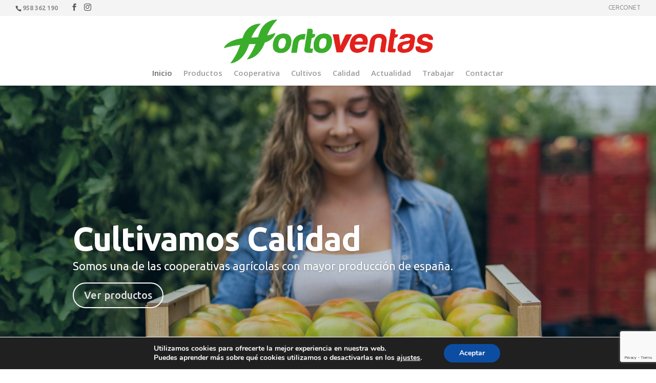

--- FILE ---
content_type: text/html; charset=utf-8
request_url: https://www.google.com/recaptcha/api2/anchor?ar=1&k=6LdjqqMZAAAAAJkIzuh013aawNFBVT00loQajipm&co=aHR0cHM6Ly93d3cuaG9ydG92ZW50YXMuY29tOjQ0Mw..&hl=en&v=PoyoqOPhxBO7pBk68S4YbpHZ&size=invisible&anchor-ms=20000&execute-ms=30000&cb=6lb8bmaqcrp9
body_size: 48580
content:
<!DOCTYPE HTML><html dir="ltr" lang="en"><head><meta http-equiv="Content-Type" content="text/html; charset=UTF-8">
<meta http-equiv="X-UA-Compatible" content="IE=edge">
<title>reCAPTCHA</title>
<style type="text/css">
/* cyrillic-ext */
@font-face {
  font-family: 'Roboto';
  font-style: normal;
  font-weight: 400;
  font-stretch: 100%;
  src: url(//fonts.gstatic.com/s/roboto/v48/KFO7CnqEu92Fr1ME7kSn66aGLdTylUAMa3GUBHMdazTgWw.woff2) format('woff2');
  unicode-range: U+0460-052F, U+1C80-1C8A, U+20B4, U+2DE0-2DFF, U+A640-A69F, U+FE2E-FE2F;
}
/* cyrillic */
@font-face {
  font-family: 'Roboto';
  font-style: normal;
  font-weight: 400;
  font-stretch: 100%;
  src: url(//fonts.gstatic.com/s/roboto/v48/KFO7CnqEu92Fr1ME7kSn66aGLdTylUAMa3iUBHMdazTgWw.woff2) format('woff2');
  unicode-range: U+0301, U+0400-045F, U+0490-0491, U+04B0-04B1, U+2116;
}
/* greek-ext */
@font-face {
  font-family: 'Roboto';
  font-style: normal;
  font-weight: 400;
  font-stretch: 100%;
  src: url(//fonts.gstatic.com/s/roboto/v48/KFO7CnqEu92Fr1ME7kSn66aGLdTylUAMa3CUBHMdazTgWw.woff2) format('woff2');
  unicode-range: U+1F00-1FFF;
}
/* greek */
@font-face {
  font-family: 'Roboto';
  font-style: normal;
  font-weight: 400;
  font-stretch: 100%;
  src: url(//fonts.gstatic.com/s/roboto/v48/KFO7CnqEu92Fr1ME7kSn66aGLdTylUAMa3-UBHMdazTgWw.woff2) format('woff2');
  unicode-range: U+0370-0377, U+037A-037F, U+0384-038A, U+038C, U+038E-03A1, U+03A3-03FF;
}
/* math */
@font-face {
  font-family: 'Roboto';
  font-style: normal;
  font-weight: 400;
  font-stretch: 100%;
  src: url(//fonts.gstatic.com/s/roboto/v48/KFO7CnqEu92Fr1ME7kSn66aGLdTylUAMawCUBHMdazTgWw.woff2) format('woff2');
  unicode-range: U+0302-0303, U+0305, U+0307-0308, U+0310, U+0312, U+0315, U+031A, U+0326-0327, U+032C, U+032F-0330, U+0332-0333, U+0338, U+033A, U+0346, U+034D, U+0391-03A1, U+03A3-03A9, U+03B1-03C9, U+03D1, U+03D5-03D6, U+03F0-03F1, U+03F4-03F5, U+2016-2017, U+2034-2038, U+203C, U+2040, U+2043, U+2047, U+2050, U+2057, U+205F, U+2070-2071, U+2074-208E, U+2090-209C, U+20D0-20DC, U+20E1, U+20E5-20EF, U+2100-2112, U+2114-2115, U+2117-2121, U+2123-214F, U+2190, U+2192, U+2194-21AE, U+21B0-21E5, U+21F1-21F2, U+21F4-2211, U+2213-2214, U+2216-22FF, U+2308-230B, U+2310, U+2319, U+231C-2321, U+2336-237A, U+237C, U+2395, U+239B-23B7, U+23D0, U+23DC-23E1, U+2474-2475, U+25AF, U+25B3, U+25B7, U+25BD, U+25C1, U+25CA, U+25CC, U+25FB, U+266D-266F, U+27C0-27FF, U+2900-2AFF, U+2B0E-2B11, U+2B30-2B4C, U+2BFE, U+3030, U+FF5B, U+FF5D, U+1D400-1D7FF, U+1EE00-1EEFF;
}
/* symbols */
@font-face {
  font-family: 'Roboto';
  font-style: normal;
  font-weight: 400;
  font-stretch: 100%;
  src: url(//fonts.gstatic.com/s/roboto/v48/KFO7CnqEu92Fr1ME7kSn66aGLdTylUAMaxKUBHMdazTgWw.woff2) format('woff2');
  unicode-range: U+0001-000C, U+000E-001F, U+007F-009F, U+20DD-20E0, U+20E2-20E4, U+2150-218F, U+2190, U+2192, U+2194-2199, U+21AF, U+21E6-21F0, U+21F3, U+2218-2219, U+2299, U+22C4-22C6, U+2300-243F, U+2440-244A, U+2460-24FF, U+25A0-27BF, U+2800-28FF, U+2921-2922, U+2981, U+29BF, U+29EB, U+2B00-2BFF, U+4DC0-4DFF, U+FFF9-FFFB, U+10140-1018E, U+10190-1019C, U+101A0, U+101D0-101FD, U+102E0-102FB, U+10E60-10E7E, U+1D2C0-1D2D3, U+1D2E0-1D37F, U+1F000-1F0FF, U+1F100-1F1AD, U+1F1E6-1F1FF, U+1F30D-1F30F, U+1F315, U+1F31C, U+1F31E, U+1F320-1F32C, U+1F336, U+1F378, U+1F37D, U+1F382, U+1F393-1F39F, U+1F3A7-1F3A8, U+1F3AC-1F3AF, U+1F3C2, U+1F3C4-1F3C6, U+1F3CA-1F3CE, U+1F3D4-1F3E0, U+1F3ED, U+1F3F1-1F3F3, U+1F3F5-1F3F7, U+1F408, U+1F415, U+1F41F, U+1F426, U+1F43F, U+1F441-1F442, U+1F444, U+1F446-1F449, U+1F44C-1F44E, U+1F453, U+1F46A, U+1F47D, U+1F4A3, U+1F4B0, U+1F4B3, U+1F4B9, U+1F4BB, U+1F4BF, U+1F4C8-1F4CB, U+1F4D6, U+1F4DA, U+1F4DF, U+1F4E3-1F4E6, U+1F4EA-1F4ED, U+1F4F7, U+1F4F9-1F4FB, U+1F4FD-1F4FE, U+1F503, U+1F507-1F50B, U+1F50D, U+1F512-1F513, U+1F53E-1F54A, U+1F54F-1F5FA, U+1F610, U+1F650-1F67F, U+1F687, U+1F68D, U+1F691, U+1F694, U+1F698, U+1F6AD, U+1F6B2, U+1F6B9-1F6BA, U+1F6BC, U+1F6C6-1F6CF, U+1F6D3-1F6D7, U+1F6E0-1F6EA, U+1F6F0-1F6F3, U+1F6F7-1F6FC, U+1F700-1F7FF, U+1F800-1F80B, U+1F810-1F847, U+1F850-1F859, U+1F860-1F887, U+1F890-1F8AD, U+1F8B0-1F8BB, U+1F8C0-1F8C1, U+1F900-1F90B, U+1F93B, U+1F946, U+1F984, U+1F996, U+1F9E9, U+1FA00-1FA6F, U+1FA70-1FA7C, U+1FA80-1FA89, U+1FA8F-1FAC6, U+1FACE-1FADC, U+1FADF-1FAE9, U+1FAF0-1FAF8, U+1FB00-1FBFF;
}
/* vietnamese */
@font-face {
  font-family: 'Roboto';
  font-style: normal;
  font-weight: 400;
  font-stretch: 100%;
  src: url(//fonts.gstatic.com/s/roboto/v48/KFO7CnqEu92Fr1ME7kSn66aGLdTylUAMa3OUBHMdazTgWw.woff2) format('woff2');
  unicode-range: U+0102-0103, U+0110-0111, U+0128-0129, U+0168-0169, U+01A0-01A1, U+01AF-01B0, U+0300-0301, U+0303-0304, U+0308-0309, U+0323, U+0329, U+1EA0-1EF9, U+20AB;
}
/* latin-ext */
@font-face {
  font-family: 'Roboto';
  font-style: normal;
  font-weight: 400;
  font-stretch: 100%;
  src: url(//fonts.gstatic.com/s/roboto/v48/KFO7CnqEu92Fr1ME7kSn66aGLdTylUAMa3KUBHMdazTgWw.woff2) format('woff2');
  unicode-range: U+0100-02BA, U+02BD-02C5, U+02C7-02CC, U+02CE-02D7, U+02DD-02FF, U+0304, U+0308, U+0329, U+1D00-1DBF, U+1E00-1E9F, U+1EF2-1EFF, U+2020, U+20A0-20AB, U+20AD-20C0, U+2113, U+2C60-2C7F, U+A720-A7FF;
}
/* latin */
@font-face {
  font-family: 'Roboto';
  font-style: normal;
  font-weight: 400;
  font-stretch: 100%;
  src: url(//fonts.gstatic.com/s/roboto/v48/KFO7CnqEu92Fr1ME7kSn66aGLdTylUAMa3yUBHMdazQ.woff2) format('woff2');
  unicode-range: U+0000-00FF, U+0131, U+0152-0153, U+02BB-02BC, U+02C6, U+02DA, U+02DC, U+0304, U+0308, U+0329, U+2000-206F, U+20AC, U+2122, U+2191, U+2193, U+2212, U+2215, U+FEFF, U+FFFD;
}
/* cyrillic-ext */
@font-face {
  font-family: 'Roboto';
  font-style: normal;
  font-weight: 500;
  font-stretch: 100%;
  src: url(//fonts.gstatic.com/s/roboto/v48/KFO7CnqEu92Fr1ME7kSn66aGLdTylUAMa3GUBHMdazTgWw.woff2) format('woff2');
  unicode-range: U+0460-052F, U+1C80-1C8A, U+20B4, U+2DE0-2DFF, U+A640-A69F, U+FE2E-FE2F;
}
/* cyrillic */
@font-face {
  font-family: 'Roboto';
  font-style: normal;
  font-weight: 500;
  font-stretch: 100%;
  src: url(//fonts.gstatic.com/s/roboto/v48/KFO7CnqEu92Fr1ME7kSn66aGLdTylUAMa3iUBHMdazTgWw.woff2) format('woff2');
  unicode-range: U+0301, U+0400-045F, U+0490-0491, U+04B0-04B1, U+2116;
}
/* greek-ext */
@font-face {
  font-family: 'Roboto';
  font-style: normal;
  font-weight: 500;
  font-stretch: 100%;
  src: url(//fonts.gstatic.com/s/roboto/v48/KFO7CnqEu92Fr1ME7kSn66aGLdTylUAMa3CUBHMdazTgWw.woff2) format('woff2');
  unicode-range: U+1F00-1FFF;
}
/* greek */
@font-face {
  font-family: 'Roboto';
  font-style: normal;
  font-weight: 500;
  font-stretch: 100%;
  src: url(//fonts.gstatic.com/s/roboto/v48/KFO7CnqEu92Fr1ME7kSn66aGLdTylUAMa3-UBHMdazTgWw.woff2) format('woff2');
  unicode-range: U+0370-0377, U+037A-037F, U+0384-038A, U+038C, U+038E-03A1, U+03A3-03FF;
}
/* math */
@font-face {
  font-family: 'Roboto';
  font-style: normal;
  font-weight: 500;
  font-stretch: 100%;
  src: url(//fonts.gstatic.com/s/roboto/v48/KFO7CnqEu92Fr1ME7kSn66aGLdTylUAMawCUBHMdazTgWw.woff2) format('woff2');
  unicode-range: U+0302-0303, U+0305, U+0307-0308, U+0310, U+0312, U+0315, U+031A, U+0326-0327, U+032C, U+032F-0330, U+0332-0333, U+0338, U+033A, U+0346, U+034D, U+0391-03A1, U+03A3-03A9, U+03B1-03C9, U+03D1, U+03D5-03D6, U+03F0-03F1, U+03F4-03F5, U+2016-2017, U+2034-2038, U+203C, U+2040, U+2043, U+2047, U+2050, U+2057, U+205F, U+2070-2071, U+2074-208E, U+2090-209C, U+20D0-20DC, U+20E1, U+20E5-20EF, U+2100-2112, U+2114-2115, U+2117-2121, U+2123-214F, U+2190, U+2192, U+2194-21AE, U+21B0-21E5, U+21F1-21F2, U+21F4-2211, U+2213-2214, U+2216-22FF, U+2308-230B, U+2310, U+2319, U+231C-2321, U+2336-237A, U+237C, U+2395, U+239B-23B7, U+23D0, U+23DC-23E1, U+2474-2475, U+25AF, U+25B3, U+25B7, U+25BD, U+25C1, U+25CA, U+25CC, U+25FB, U+266D-266F, U+27C0-27FF, U+2900-2AFF, U+2B0E-2B11, U+2B30-2B4C, U+2BFE, U+3030, U+FF5B, U+FF5D, U+1D400-1D7FF, U+1EE00-1EEFF;
}
/* symbols */
@font-face {
  font-family: 'Roboto';
  font-style: normal;
  font-weight: 500;
  font-stretch: 100%;
  src: url(//fonts.gstatic.com/s/roboto/v48/KFO7CnqEu92Fr1ME7kSn66aGLdTylUAMaxKUBHMdazTgWw.woff2) format('woff2');
  unicode-range: U+0001-000C, U+000E-001F, U+007F-009F, U+20DD-20E0, U+20E2-20E4, U+2150-218F, U+2190, U+2192, U+2194-2199, U+21AF, U+21E6-21F0, U+21F3, U+2218-2219, U+2299, U+22C4-22C6, U+2300-243F, U+2440-244A, U+2460-24FF, U+25A0-27BF, U+2800-28FF, U+2921-2922, U+2981, U+29BF, U+29EB, U+2B00-2BFF, U+4DC0-4DFF, U+FFF9-FFFB, U+10140-1018E, U+10190-1019C, U+101A0, U+101D0-101FD, U+102E0-102FB, U+10E60-10E7E, U+1D2C0-1D2D3, U+1D2E0-1D37F, U+1F000-1F0FF, U+1F100-1F1AD, U+1F1E6-1F1FF, U+1F30D-1F30F, U+1F315, U+1F31C, U+1F31E, U+1F320-1F32C, U+1F336, U+1F378, U+1F37D, U+1F382, U+1F393-1F39F, U+1F3A7-1F3A8, U+1F3AC-1F3AF, U+1F3C2, U+1F3C4-1F3C6, U+1F3CA-1F3CE, U+1F3D4-1F3E0, U+1F3ED, U+1F3F1-1F3F3, U+1F3F5-1F3F7, U+1F408, U+1F415, U+1F41F, U+1F426, U+1F43F, U+1F441-1F442, U+1F444, U+1F446-1F449, U+1F44C-1F44E, U+1F453, U+1F46A, U+1F47D, U+1F4A3, U+1F4B0, U+1F4B3, U+1F4B9, U+1F4BB, U+1F4BF, U+1F4C8-1F4CB, U+1F4D6, U+1F4DA, U+1F4DF, U+1F4E3-1F4E6, U+1F4EA-1F4ED, U+1F4F7, U+1F4F9-1F4FB, U+1F4FD-1F4FE, U+1F503, U+1F507-1F50B, U+1F50D, U+1F512-1F513, U+1F53E-1F54A, U+1F54F-1F5FA, U+1F610, U+1F650-1F67F, U+1F687, U+1F68D, U+1F691, U+1F694, U+1F698, U+1F6AD, U+1F6B2, U+1F6B9-1F6BA, U+1F6BC, U+1F6C6-1F6CF, U+1F6D3-1F6D7, U+1F6E0-1F6EA, U+1F6F0-1F6F3, U+1F6F7-1F6FC, U+1F700-1F7FF, U+1F800-1F80B, U+1F810-1F847, U+1F850-1F859, U+1F860-1F887, U+1F890-1F8AD, U+1F8B0-1F8BB, U+1F8C0-1F8C1, U+1F900-1F90B, U+1F93B, U+1F946, U+1F984, U+1F996, U+1F9E9, U+1FA00-1FA6F, U+1FA70-1FA7C, U+1FA80-1FA89, U+1FA8F-1FAC6, U+1FACE-1FADC, U+1FADF-1FAE9, U+1FAF0-1FAF8, U+1FB00-1FBFF;
}
/* vietnamese */
@font-face {
  font-family: 'Roboto';
  font-style: normal;
  font-weight: 500;
  font-stretch: 100%;
  src: url(//fonts.gstatic.com/s/roboto/v48/KFO7CnqEu92Fr1ME7kSn66aGLdTylUAMa3OUBHMdazTgWw.woff2) format('woff2');
  unicode-range: U+0102-0103, U+0110-0111, U+0128-0129, U+0168-0169, U+01A0-01A1, U+01AF-01B0, U+0300-0301, U+0303-0304, U+0308-0309, U+0323, U+0329, U+1EA0-1EF9, U+20AB;
}
/* latin-ext */
@font-face {
  font-family: 'Roboto';
  font-style: normal;
  font-weight: 500;
  font-stretch: 100%;
  src: url(//fonts.gstatic.com/s/roboto/v48/KFO7CnqEu92Fr1ME7kSn66aGLdTylUAMa3KUBHMdazTgWw.woff2) format('woff2');
  unicode-range: U+0100-02BA, U+02BD-02C5, U+02C7-02CC, U+02CE-02D7, U+02DD-02FF, U+0304, U+0308, U+0329, U+1D00-1DBF, U+1E00-1E9F, U+1EF2-1EFF, U+2020, U+20A0-20AB, U+20AD-20C0, U+2113, U+2C60-2C7F, U+A720-A7FF;
}
/* latin */
@font-face {
  font-family: 'Roboto';
  font-style: normal;
  font-weight: 500;
  font-stretch: 100%;
  src: url(//fonts.gstatic.com/s/roboto/v48/KFO7CnqEu92Fr1ME7kSn66aGLdTylUAMa3yUBHMdazQ.woff2) format('woff2');
  unicode-range: U+0000-00FF, U+0131, U+0152-0153, U+02BB-02BC, U+02C6, U+02DA, U+02DC, U+0304, U+0308, U+0329, U+2000-206F, U+20AC, U+2122, U+2191, U+2193, U+2212, U+2215, U+FEFF, U+FFFD;
}
/* cyrillic-ext */
@font-face {
  font-family: 'Roboto';
  font-style: normal;
  font-weight: 900;
  font-stretch: 100%;
  src: url(//fonts.gstatic.com/s/roboto/v48/KFO7CnqEu92Fr1ME7kSn66aGLdTylUAMa3GUBHMdazTgWw.woff2) format('woff2');
  unicode-range: U+0460-052F, U+1C80-1C8A, U+20B4, U+2DE0-2DFF, U+A640-A69F, U+FE2E-FE2F;
}
/* cyrillic */
@font-face {
  font-family: 'Roboto';
  font-style: normal;
  font-weight: 900;
  font-stretch: 100%;
  src: url(//fonts.gstatic.com/s/roboto/v48/KFO7CnqEu92Fr1ME7kSn66aGLdTylUAMa3iUBHMdazTgWw.woff2) format('woff2');
  unicode-range: U+0301, U+0400-045F, U+0490-0491, U+04B0-04B1, U+2116;
}
/* greek-ext */
@font-face {
  font-family: 'Roboto';
  font-style: normal;
  font-weight: 900;
  font-stretch: 100%;
  src: url(//fonts.gstatic.com/s/roboto/v48/KFO7CnqEu92Fr1ME7kSn66aGLdTylUAMa3CUBHMdazTgWw.woff2) format('woff2');
  unicode-range: U+1F00-1FFF;
}
/* greek */
@font-face {
  font-family: 'Roboto';
  font-style: normal;
  font-weight: 900;
  font-stretch: 100%;
  src: url(//fonts.gstatic.com/s/roboto/v48/KFO7CnqEu92Fr1ME7kSn66aGLdTylUAMa3-UBHMdazTgWw.woff2) format('woff2');
  unicode-range: U+0370-0377, U+037A-037F, U+0384-038A, U+038C, U+038E-03A1, U+03A3-03FF;
}
/* math */
@font-face {
  font-family: 'Roboto';
  font-style: normal;
  font-weight: 900;
  font-stretch: 100%;
  src: url(//fonts.gstatic.com/s/roboto/v48/KFO7CnqEu92Fr1ME7kSn66aGLdTylUAMawCUBHMdazTgWw.woff2) format('woff2');
  unicode-range: U+0302-0303, U+0305, U+0307-0308, U+0310, U+0312, U+0315, U+031A, U+0326-0327, U+032C, U+032F-0330, U+0332-0333, U+0338, U+033A, U+0346, U+034D, U+0391-03A1, U+03A3-03A9, U+03B1-03C9, U+03D1, U+03D5-03D6, U+03F0-03F1, U+03F4-03F5, U+2016-2017, U+2034-2038, U+203C, U+2040, U+2043, U+2047, U+2050, U+2057, U+205F, U+2070-2071, U+2074-208E, U+2090-209C, U+20D0-20DC, U+20E1, U+20E5-20EF, U+2100-2112, U+2114-2115, U+2117-2121, U+2123-214F, U+2190, U+2192, U+2194-21AE, U+21B0-21E5, U+21F1-21F2, U+21F4-2211, U+2213-2214, U+2216-22FF, U+2308-230B, U+2310, U+2319, U+231C-2321, U+2336-237A, U+237C, U+2395, U+239B-23B7, U+23D0, U+23DC-23E1, U+2474-2475, U+25AF, U+25B3, U+25B7, U+25BD, U+25C1, U+25CA, U+25CC, U+25FB, U+266D-266F, U+27C0-27FF, U+2900-2AFF, U+2B0E-2B11, U+2B30-2B4C, U+2BFE, U+3030, U+FF5B, U+FF5D, U+1D400-1D7FF, U+1EE00-1EEFF;
}
/* symbols */
@font-face {
  font-family: 'Roboto';
  font-style: normal;
  font-weight: 900;
  font-stretch: 100%;
  src: url(//fonts.gstatic.com/s/roboto/v48/KFO7CnqEu92Fr1ME7kSn66aGLdTylUAMaxKUBHMdazTgWw.woff2) format('woff2');
  unicode-range: U+0001-000C, U+000E-001F, U+007F-009F, U+20DD-20E0, U+20E2-20E4, U+2150-218F, U+2190, U+2192, U+2194-2199, U+21AF, U+21E6-21F0, U+21F3, U+2218-2219, U+2299, U+22C4-22C6, U+2300-243F, U+2440-244A, U+2460-24FF, U+25A0-27BF, U+2800-28FF, U+2921-2922, U+2981, U+29BF, U+29EB, U+2B00-2BFF, U+4DC0-4DFF, U+FFF9-FFFB, U+10140-1018E, U+10190-1019C, U+101A0, U+101D0-101FD, U+102E0-102FB, U+10E60-10E7E, U+1D2C0-1D2D3, U+1D2E0-1D37F, U+1F000-1F0FF, U+1F100-1F1AD, U+1F1E6-1F1FF, U+1F30D-1F30F, U+1F315, U+1F31C, U+1F31E, U+1F320-1F32C, U+1F336, U+1F378, U+1F37D, U+1F382, U+1F393-1F39F, U+1F3A7-1F3A8, U+1F3AC-1F3AF, U+1F3C2, U+1F3C4-1F3C6, U+1F3CA-1F3CE, U+1F3D4-1F3E0, U+1F3ED, U+1F3F1-1F3F3, U+1F3F5-1F3F7, U+1F408, U+1F415, U+1F41F, U+1F426, U+1F43F, U+1F441-1F442, U+1F444, U+1F446-1F449, U+1F44C-1F44E, U+1F453, U+1F46A, U+1F47D, U+1F4A3, U+1F4B0, U+1F4B3, U+1F4B9, U+1F4BB, U+1F4BF, U+1F4C8-1F4CB, U+1F4D6, U+1F4DA, U+1F4DF, U+1F4E3-1F4E6, U+1F4EA-1F4ED, U+1F4F7, U+1F4F9-1F4FB, U+1F4FD-1F4FE, U+1F503, U+1F507-1F50B, U+1F50D, U+1F512-1F513, U+1F53E-1F54A, U+1F54F-1F5FA, U+1F610, U+1F650-1F67F, U+1F687, U+1F68D, U+1F691, U+1F694, U+1F698, U+1F6AD, U+1F6B2, U+1F6B9-1F6BA, U+1F6BC, U+1F6C6-1F6CF, U+1F6D3-1F6D7, U+1F6E0-1F6EA, U+1F6F0-1F6F3, U+1F6F7-1F6FC, U+1F700-1F7FF, U+1F800-1F80B, U+1F810-1F847, U+1F850-1F859, U+1F860-1F887, U+1F890-1F8AD, U+1F8B0-1F8BB, U+1F8C0-1F8C1, U+1F900-1F90B, U+1F93B, U+1F946, U+1F984, U+1F996, U+1F9E9, U+1FA00-1FA6F, U+1FA70-1FA7C, U+1FA80-1FA89, U+1FA8F-1FAC6, U+1FACE-1FADC, U+1FADF-1FAE9, U+1FAF0-1FAF8, U+1FB00-1FBFF;
}
/* vietnamese */
@font-face {
  font-family: 'Roboto';
  font-style: normal;
  font-weight: 900;
  font-stretch: 100%;
  src: url(//fonts.gstatic.com/s/roboto/v48/KFO7CnqEu92Fr1ME7kSn66aGLdTylUAMa3OUBHMdazTgWw.woff2) format('woff2');
  unicode-range: U+0102-0103, U+0110-0111, U+0128-0129, U+0168-0169, U+01A0-01A1, U+01AF-01B0, U+0300-0301, U+0303-0304, U+0308-0309, U+0323, U+0329, U+1EA0-1EF9, U+20AB;
}
/* latin-ext */
@font-face {
  font-family: 'Roboto';
  font-style: normal;
  font-weight: 900;
  font-stretch: 100%;
  src: url(//fonts.gstatic.com/s/roboto/v48/KFO7CnqEu92Fr1ME7kSn66aGLdTylUAMa3KUBHMdazTgWw.woff2) format('woff2');
  unicode-range: U+0100-02BA, U+02BD-02C5, U+02C7-02CC, U+02CE-02D7, U+02DD-02FF, U+0304, U+0308, U+0329, U+1D00-1DBF, U+1E00-1E9F, U+1EF2-1EFF, U+2020, U+20A0-20AB, U+20AD-20C0, U+2113, U+2C60-2C7F, U+A720-A7FF;
}
/* latin */
@font-face {
  font-family: 'Roboto';
  font-style: normal;
  font-weight: 900;
  font-stretch: 100%;
  src: url(//fonts.gstatic.com/s/roboto/v48/KFO7CnqEu92Fr1ME7kSn66aGLdTylUAMa3yUBHMdazQ.woff2) format('woff2');
  unicode-range: U+0000-00FF, U+0131, U+0152-0153, U+02BB-02BC, U+02C6, U+02DA, U+02DC, U+0304, U+0308, U+0329, U+2000-206F, U+20AC, U+2122, U+2191, U+2193, U+2212, U+2215, U+FEFF, U+FFFD;
}

</style>
<link rel="stylesheet" type="text/css" href="https://www.gstatic.com/recaptcha/releases/PoyoqOPhxBO7pBk68S4YbpHZ/styles__ltr.css">
<script nonce="JxvqoUpwAhlck7tvgypiDw" type="text/javascript">window['__recaptcha_api'] = 'https://www.google.com/recaptcha/api2/';</script>
<script type="text/javascript" src="https://www.gstatic.com/recaptcha/releases/PoyoqOPhxBO7pBk68S4YbpHZ/recaptcha__en.js" nonce="JxvqoUpwAhlck7tvgypiDw">
      
    </script></head>
<body><div id="rc-anchor-alert" class="rc-anchor-alert"></div>
<input type="hidden" id="recaptcha-token" value="[base64]">
<script type="text/javascript" nonce="JxvqoUpwAhlck7tvgypiDw">
      recaptcha.anchor.Main.init("[\x22ainput\x22,[\x22bgdata\x22,\x22\x22,\[base64]/[base64]/[base64]/bmV3IHJbeF0oY1swXSk6RT09Mj9uZXcgclt4XShjWzBdLGNbMV0pOkU9PTM/bmV3IHJbeF0oY1swXSxjWzFdLGNbMl0pOkU9PTQ/[base64]/[base64]/[base64]/[base64]/[base64]/[base64]/[base64]/[base64]\x22,\[base64]\x22,\[base64]/DrEzDkGzDsRrCl3cNCWF/[base64]/PsKxBsKtwoEXwpYBUcKPw5kAwqDCiEQieH0EwrHCuFjDp8KkBmbCusKgwo43wonCpzjDqQAxw7UZGsKbwoYxwo02FVXCjsKhw4oTwqbDvBbCvmp8IE/DtsOoIy4ywokewpVqYQvDkA3DqsKYw6A8w7nDu0Ijw6UNwpJdNknCgcKawpA4wocIwoRew4FRw5xrwp8EYj47wp/CqT7Dt8KdwpbDkHM+E8KTw4TDm8KkO1QIHTnCiMKDagvDhcOrYsOIwobCuRF1FcKlwrYvEMO4w5d7T8KTB8K8d3N9wqHDtcOmwqXCh0Mxwqp+wpXCjTXDucKqe1VPw7VPw611Oy/[base64]/[base64]/Cmw1TfMKewq3Cg0l4UG4zw57DmMOyA8OHw5LCnS5VFcKodArCs0XDpBgsw5UBOcONccOlw4zCrz/[base64]/DoMKZKBPCkMKMwqTDmcOewpAuBVs+worCgMK+woJHH8Khwr3CtMKWNsO4w5fCmcK0w7DCq3UcbcK3wohVwqVYEsK1wpbCqcK1MDPCusOkUj/[base64]/Ds3tmBW7DiU7CgMK0w7JEw4tqBcKWw7LDslXDhMO+wo9xw5bDi8OIw47CkAzDocKDw4c2c8OsVAnCpcOhw5dZR0dLw6ouYcOTwqzCilLDpcO2w53CuCvClsORWWnDhW/[base64]/[base64]/Du8OWwrhdwpwVFxpnLivDkMK/U0TCkMOAwoTCqErCuB/[base64]/w7lSWRHDmMKhbsKzw50RZ8Kjf2bDg2TCsMKjwqjDhMOlw6QofcO2DMKWwrTDmMOBw7U/w6vCuxDCgcKPw7wfXB4QNwgWw5HCjsKEa8ODesKkBirCjjLCosKgw54nwq0pDsO0WzVgwrnChMKwYUtEaCvCpsKUFEnCh09LQ8KgEsKYTAIiworCk8OSwrnDvi8JW8O4w4TCpcKcw6cXw5lrw7lRwqHDpsOmYcOKMMOBw7FLwoAfJ8O1HzUmw7DCqzASw5jChjwRwp/DoEjCkHs5w5zCjcKmwq95Oh3DusOvwoYNBsKBfsKlw44OIMOfM0kAeXLDosKVbMOdO8OHLi1XFcOHE8KATmQ7KAvDiMK1w4ZGbsOBQ3E4KnAxw4TCjsOsWEPDpDDDuQXDnD/CocK/wqNvHsOMwp7CjQfCjsOsTFXDv3oyaSZAZsKkSsK8ehzDgwxdwrEgUSvDg8Kbw5LClMOEDyoFwonDvVARRjXCqsOnwrbDrcOGwp3DgMKPw6HCgsOwwptOMF/Cu8KzaEgmO8OKw7Ysw5vDnsOZw7LDrXLDsMKBwpPDoMOcwpczOcKwD3DCjMKhPMO9HsOow67DuUlAwoMKw4AzbMKiVEzDn8K5wr/Do0PDh8KOw43DhcOeEhZvw7LDocKTwr7CiTx5w75cLsOVwqRxf8ONwqosw6VRXXQHWAHDj2NRdFERw7p8w6nCpcK2woPDmFZtwp1vw6MLZwA7wpTDs8O2X8OIRMKxaMKNJUUwwrFSw5/DtXLDig/Ck2hgJsKDwpBKB8OZw7R/wqDDnHzDi2MAw5DDmMKww5bCrMOlDsOJwofDk8K+wq4sYsK4aS9Cw43ClsOpwoDCn24CWDg7LMKKJGLDk8KWQS/DsMK3w67DvcKkw7fCo8OHFMOdw7vDvsOsfMK0RMKtwoYGEEvCj1lIdsKMw7nDi8K8e8O6RMO0w48VImHCgzrDsjJcICNtVj10M3cSwqwVw5srwrnChsKXGcKew5rDkXp3OX8PAMKna3vCvsK1wrXCvsOlVTnCrsOeFlTDssKfKEzDtR16wqTCpi4Ow6/DlGlZIB/[base64]/w5jDlBnCv8OTw5RawobCmE3Cq8KecBt8w4PCkzDDo8KbJsK9b8OuajDCtXcyb8KUSMO7NSbCssOYw682BWfDqx4oXMOGw5nDhcKYLMOfOMOnE8K/w6rCu23DtRLDpsKeecKnwo8kwqDDnBN/Xk/[base64]/CqcKOw5/Cm8O6w6fDj1nDu8OiwpLCmm/Du8Ofw63DncKZwrBTSwrDhsOXwqLDksOPZkkjGGDDl8OLw60bcMOJcMO/w7JresKiw55SwpfCpMO8w7TDisKcwpnCoGbDjDnCilXDvsOke8K7RcOAWcO5wp/DvMOzDnDDtWZDwoJ5wotEw5TDgMKBwqtGw6PCp2lrLXwrwp9sw6nDmDPDpWRxwqrDowN2NQHDiTFowoLCjxzDo8O2X1lqMsOBw4/CksOgw4xBDcOZw5jCkTfDoiPDrEEqwqU3aVIEw7Zrwq4lw78CFcKYRxTDocOyWAfDoX3CljvCo8KjRgBuw7HChsKTCzHCm8KMH8KKwrhMLsOAw4UBG3RXXVIgw5DCmMODRcKLw5DDqsOtecOCw4xKFMOZC0rCpG/Dr3PChcKQwo/CgBUbwo5nGMKSKsKHK8KgBsOLfx3DgsOxwqoLNzbDjyhswrfCpDVkwrNrZX5Sw54Hw4NIw5zCtcKuRsKKeh4Hwq07PMOgwqLCgcOvL0jCqWZAw6hkwpzDt8O/[base64]/[base64]/IcK7wqfCp17Du8Kow7LCgMKsMcOYwr3Ch8KsCC/DusKZJsONwpJcDhMCEMOOw5xlPMOBwo7CuA3DpMKTRRHDl3zDusKyOcK/w7nDucKvw4oHw64kw6wowoMywpvDnwl5w4/DhMOHTVpLw6ATw59jw4EZwpINAsKZwrbCpxd7GcKIE8Oew47DkMKmPgzCoHLCjMOKAcOeY1vCu8K9woPDtcOeW2fDtkIMwrExw4vDhURSwogCWiDDkMKcEsOrwpfCkRcswrsDHDvCkDHCpQIFGsOcAxDDjhfDoE/DscKDdMK9fWTDrcOXIQYocsONV1/CqsOCasOscsOHwqNoNTPDtMOcXcOKP8O+w7fDvMKEwp7CqXTCmURGNMOxXz7DncO9wqJXwqzClcKnw7rCiigMwpxDwqfCl0LCgQdWACVsScOIw6DDtcOiBsKDSsOSSMO2TghYQzQ5D8KVwodNTCrDhcKEwqTCnlF7w6/CoQx+d8KpSwHDv8Kmw6PDhsOefAd5McKOaHrCrT0Iw4HCnsK9MMORw4jDjA7CugvCvjPDkx3Cl8Odw7zDpMKDw68swqTDgUzDiMKgOzZ/[base64]/DkMKzw4QXCS/DqiXCu8KSU8KCw4Btw7crJsOtw7jDm23DpRnDp8OVZMOcb3vDmB0LHcOfIxczw7/[base64]/CgUrDozJbw6xbw6DCrsKJe8KdNVk4wrTCicKXGyxlw788w5d1f2fDjMO9w4IIY8Kjwp3DkBZ1G8Oqw6vDs2RTwoJQVsOZcGbDlyzCpMONw4IAw4DCosK+w7vCtMK9dnjDjcKQwrQfLcOHw5TDklACwrUtHh4MwpF+w7fDpsOTQCs+wphEw6/[base64]/ChsOSw4DDgsOObyFdwpohw6Y9w5DDkSxywocAw6fDucOTH8Ozwo/[base64]/CusKpDFHDhwTCu8O/e17CgXEbWcKGwqrDhVQwaFDCssKKw6MQClY0wrfCjxrDgmdHDEdxwpXCqgYNW25fby/Cs0YBw5HDo03Ch2jDnMK/wp7DsXsmwo9/bcOuwpHDkMK3wpfDuE4Kw6t8w7TDuMKAOyoiwqLDiMOYwrvDhhzCgsOTDC5ewoQgEiUlwp3DojQcw6d6w5EEX8KgLnERwo1/NcO0w7VQLMKEw5rDmcOnwpVQw7zCr8OMWMK4wovDp8OqF8KSQsK2w7QcwpvDixFyCljCqEILPTjDusKcwo7DvMO3wofCtsOvwq/[base64]/DhsOJwqnDjVwLwr7CkMKCw6xGO8OmwpJvwoDDvCbCtMKywpXComoww7NLwqzCvAzDqcKTwqh+cMKmwp/Dv8OtWSrCpSZDwpjClGxbdcOmwrIyGFjDlsK9cGTCqMOaDsKWDcOyTMOtIS/Du8K4wqfDlcK0woHCrgB1wrN/w5cVw4IOX8O2w6R0BnbDl8O+QjjDuRY5OF8mRDDCocKtw5zCjsKnwpDDtUTChiVFMGzCo1xvTsKmw4TDlMKewrLDucOXL8OIbRDDk8K8w5YNw6hmFcO+UMOeVMKmwrgaNjRPZ8KuCsOuw6/CtFFXAFjDssOGfjRwXMKzUcOtDwV5F8KGwrp9w4JkKRjCpEUSwrrDuwtMUjxDw4/DtsKlwpUGKEjDu8O2wosCVxFHw6lVw7tXIcOMcCzCh8KKwoPCswZ8DsOAwo98wr1DdMKXOcOfwrVnM28ZBMOhwqPCti/[base64]/wpjDlGFQw4PCmMKuwqcFGn3CvUDDhcOVB1fDvMOKwqwdEcOBw4bDgzAew6wSwqbChcOmw5EGw6puI1fDixMhw5JewqvDlcOBH0bCh2MDI0bCpcOdwp4sw7jChA3DmsOowq7Ch8KuD2cbwolqw4QmG8OAW8KNw4/CosOowobCs8OXw60wSUHCuFMUJEhiw410OsK1w71Wwohiw5vDp8KnM8OvWxfChFLCmUrChMO7dnItw5DCqMODTkfDumoQwp/CnsKfw5TDlHwrwr4GIG/[base64]/[base64]/CssKtwpXCr8ONwpzDuMOrw4oxQUsxYkXCpMOUNk9rwo0Sw4sAwr7ChTrCiMOiJH3CgSrCoU/Ck0hFazbCkiJPcy00w4Ijw7YaVjDDh8OEwqvDqcOkPh90w5J+C8Ktw5Q/[base64]/Cu3fChAkow5xLwoHDtThZP8Ojc8KpVsKiw6FxPXwUKh3Cr8Kyc3x/w57ChwXCmETCisKLecKww7o1wrIawoB+w6TCmyjClQZsOkIyQ3PCohfDpzzDhDJuPsO+wql/[base64]/fAJAQx3Cu8KCPWXDj8OZw5kEKyXDjsK7wqbDuG3DlFjDpMKHWEzDgQMOFnXDosO9wqXCqsKuecO+PEB3wpsLw6/[base64]/[base64]/CgR3Ck8OqwqstwpwdwrJIFUzCglErNMO3woYdbm3Co8Kjw5tswql/C8KDacO+YFJsw7V9w6dvwr0Bw5FWwpJiwrrDnMKdI8OVXsOawoQ6b8KLYsKRwqVXwp7Cm8Ouw7jDrl3DssKlPQcccMKswo7DqcOac8OwwrzCkBMAw6UWw7FmwqLDoE/DocOra8O4dsKVX8OmKcOqO8O4w5nCrFPDnMK9w4rCvUXClkjCqz3CugDDucOCwqN2DsOsEsKwLsKnw65aw6RfwrEEw4Zlw7ocwoI4JH1CAsKwwrpMw4XCqQoYJAI7w7XCqH4rw4cRw7o2w6bCpsKRw57DjDUhwo5MLMKHHcKlbcO3U8O6FUnCpCR8XFh6wp/CosOPWcOWPwnDlcKPSMO5w6J+wq/CrW3CmMO4wp/CsDPDtcK/wpTDqXTCjEXCs8OQw6LDocKcGcOhF8Kfw7x8Z8K3wqk1wrPCqcKkS8KSwp3Dpm8pw77CtRkVwppvwo7CoC0Hw5PDhsOuw7ZfFsK2SMO+QynDsQBMC1kqBsOSUMKzw60cPk/DiSLCsnvDr8OAwozDlgcAwrDDtW3CoTzCucKlT8OucMKxwq3DtMO/V8KYwprCvMK4BcK0w4Zlwp0zL8K1NcKvWcOGw6oEfkPDkcORw5XDqGZsVB3ClcO9IsKDwoE/OMKrw4PDtMKTwrLCjsKqw7XCmC3Co8KvZcKZPMKtRMKswqM2D8OUwoInw7AKw5AzVDrDosKTHsOHSSjCn8KHw5LCpQwowroady47wrLDgCvDpMKzw78nwqNJPEDCp8OSQ8O+SzYsHMOJw4bCjWfDgVnCqcKkUcKUw6V/w6DCiwoSw5EhwoTDv8O5bxJ+w7tvRsOgJcKzLnBsw47DtcOUSzJzwpLCh3cxw5BgLsKkw4QewpJVw64FOsKIw4E5w5oFYyJuRsOMwrIaw4XCm2sQNUrDi1MFwr7DpcOVw7gFwrXCqV1KYMOsUcKBdXgAwp8Cw7DDo8OVI8OOwqofw40HYcKdw44HWxJ5PsKZNsKfw6/DqsK0NsOyalrDv1FXIzoifmpKwpXCrsOmN8KoO8Oow7bDgy7CnFPClAZ5wocxw7XCtUtZYhVYcsKnZzUwwonCrmfCvcOww6EQwq/DmMKBwovCs8OPw60owofCtElVw4bChMKsw5fCvsO1w4LDsjYQw55Gw4rDkcOAwoLDl1zCosOVw7RcJzEsHRzDiixMcDHCqx7DkSQBd8KQwo/[base64]/DjMKibkjCgAzCnEDCgyPCscKXQMKKwqNaBsKlccOEw54Rd8KgwptMJsKJw51Rew7DnsKWe8Klw5BWwodwG8K0wpXDg8O0wpnCmMO6ZkZDRmQYw7MVWUvDpk5ww4DCkU8PaiHDr8O3HEsNO2/DvMOsw5o0w5vDrWPDs3jChj/[base64]/[base64]/CpMKfw5fCszFEAsKIwrLDvk7DjsKMw7Edw5QXFGDCpMKdw7DDlXzDnMK9WcObNCdLwqzCph0BbCg8wrZCw57CpcO/wqvDhcK1wpjDgGvCs8Krw5UGw6E1w4FwNsKuw7XCr2zCgAzCjDthG8OtCcKADE4Tw7pGXsOqwoIHwqNgR8OFw7MYw5sFf8Oew6cmJcOQFcKtw7kMw6hnE8OWwoM5ZTZcLmZYw4xleTzDj3pgworCu23DqcKaZzPCs8KFwo/DgsK3wrsVwoMpGT04SyB2JcOuw6I7XHY1wrVuBsK9wpLDssOLcRLDr8KMw4VHLDDCjx8owpklwpVdb8KSwpnCowApRsODw4JiwpXDuwbCvMKAP8KAG8OpI1DDhh3CocOSw4/CkhNydMOXw4DCucKmHmzCoMOLw4ACwozDiMO4T8OHw4zCv8KFwoPCjsO1wprCq8KQX8O/w7HDgUp4OlDCuMKmw5PDncOoDiUBbsO4cFpDwpcWw4jDrsOgwoXDtF3CiHYtw78oNMKuHcK3VcKFwpNnw5vDnV4hw4J6w4vClsKKw4lIw6F+wrHDmMKBRgsPwq5dD8K4XsKvccOVXjHDvgAaSMOdwqjCjcOvwp1/[base64]/w7DDlVpxw6YfXEhmd8KyVMKLIcOhw5/CqsKtw6HCjMKKBUgxw7BHAcO8wqbCpikmWcOefcOfVsO9w5DCpsOvw7DDvEEHUMKuH8K7WF8gwozCjcOResKJSMKzT2slwqrCmiYoOipqwrPChTDCtsKsw6jDtSHCvsOrfBnDvcO/KMKzw7LChlJ7HMKBC8Oua8OiTsOlw7nDg0rCuMKAX2APwrlrPMOoFTc/XMKoIcOZw7fDuMKew6HCgMO7FcKwRg55w4jCiMKLw7pEwrHDoSjCqsOYwoPCpXnCtQ3DtnQAw7jCr2dfw7XCjyrDuUZrw7TDukTDpMO8EUPCn8OXw7B1ecKVEHgTNsOGw6ltw7/DrMKfw6bCvz8vcMOGw5bDqcOTwoxQwqMjeMK7dW3Di3TDlMKEwr/[base64]/Cr2FyO3YMOgsuwpLDnQfCmMOCEEjCqMOjaxhgwp4GwoF3w5Buwr/CsVkHw5nCmS/Cu8OQeU7CgBA7wo7Cpg4hAWrCqhgUTsOJNQXCoEB2w4/DvMKUw4U4L3nDjEUNbcO9DMOhw5bChQzCjFbDhsO+UcKcw5LDhsOIw7p+OyzDt8KiGMKOw6tHdMOcw5sgw6jCg8KrEsKqw7Etw5k6Z8OXVE/Dt8O+wpIRw6vCpcKxw67DnsO1FwDDvcKtOAnClQHCp1TCqMKYw7sKSsO8V2pjGBQiF20rw5HCnXQEw4TDmE/DhcOcw5A2w7rCtEARCCHDhEMiMW/DrjYvw5RFWijCv8Oyw6jCvRxGwrc5w5jDhsOdwoXCpV3ChMOwwog5wrnCu8K+bsKYNDcOw4cZIsK8fsOLUyBYQ8KbwpHCqg/Dj1pSwoRqLMKBw4jCm8Ocw7hLTcOKw5DDh37CvXQYdzEAwqVXOmTCssKBw71AFBRgY0chwqZKwrI8AMKuOhNFwqc0w4t/XibDgMO0wp9lw6DCmRxWZsOZPVhuecO6w4nDgsKwIcK7JcOGQ8Kfw44bCClfwr1KO2/Di0TCpcKZwrlgwpsOwpp5fG7DucO+RBhjw4nDuMKmwrh1wrXDjMODw4kYQgAgw4ATw53Cr8K1e8OPwrZoSsKyw7lNOMOHw4tBIzLCnGXDvyPCmcKKD8O2w7rCjw97w4tIw5g+wopxw7RMw4NFw6UIwqrCmA3CgiTCuT/Cg1lowpJ/QcOuwpNrKQhyHjZfw7tjwrc6wp7Cn1FZXcK7d8K8B8OYw73Chl9AFcO6w7vCuMKgw5PCtMKyw5TDmVJewp0kNQjCksOIwrJHE8K2ekVqwrQNbcO4wrfComsQwqnCgWbDmcOGw5k4CT/DpMKUwqB+bjTDjsOWKsKOUsKrw7Mxw7ExCyDDgMOpAsK2OcO0GDDDrhcYw6PCt8O8M33CqkLCojpFwqTDnhlCecOoA8KIwp3CmF9xw47CkmDCtn7Cu0/[base64]/Cvhsnw7XDvETCmibCp8KgX8KTw61KfMO1w7wuYcKbwpV0TXkEw5JNw7DChMKiw7XCqMOAUAJyVsOjwp3DoH/DkcO1GcKgwp7DsMKkw7jCtSnCpcO7wpx5esORMHoKI8OGBF/DiHFlV8K5F8Kmwq1DFcKqwoHChjNwPx0rw6Alwo3Dm8O0w4zDsMK8Ul4VcsKswqMHw57CtwR+XsKDw4fCkMO9B2xDHsKmwppAwq3Cu8OOHGLClB/[base64]/w53CoCETEcKPwpjDj1PCmwQYwrxKwp3DicK/CSVTwpsnwqPDssOZw5dnIGvDrcOMDMO/dMKAPGFKQXxNAcOdw5dEKDfCh8OzW8KVbMOrwprCnMOWwoJLHcKqDcKiYGdmT8KHfcOHKMKMw4pPM8KhwojDocODUl7Dp33DiMKiOsKVwpYcw4LDmsOew7/[base64]/[base64]/wp3Dp8K2w4TCl03CtsKewpcgw74QWE8hwoA/BGVafsK1woPDtA3Cu8KnWcOGw59KwqLCj0Vhwr/Do8KmwqdsOsO+QsKrwoNNw4/[base64]/Dlmcaw7nCknXDtQTCv15kwoV5wq/DpMO7wp7CrcOgbMKLw5LDpsONw6HDi11+czfCtcKGQMONwqdeZntBw5FzFlbDisOEw6/DlMO4K1/CkhbDqm/ClMOEwqwGaAHDl8OLwrZzw43DlFwEfsKkwqs6JQHCqF4bwrTCocOnZ8KNbcK1w4sRQ8OCw5TDhcOfw75CQsKQw7bDnyp6YMKtwqbCsnLClcKKcV8VecO5AsKEw4pTKsK/woILdX0kw6sBwqwJw6TCiSjDnMKYHncLwpc3w7MDw4I9w51ZfMKAEMKiQcOlw5d9woliwovDkllYwrRqw4/ClinCphIlSEh5w4F4a8OWwoPCucOnwqPDncK7w6gcw5htw45pw4w3w5bCrATCnMKNMMKVZ21CSMKuwo08H8OlIll5Y8OWTA7CthROwoNOU8KvAHnCvw/ChsKmHsOHw4PDlX7DugPDtS9dHMOfw6bCgn9bakHCsMKfMMOhw4cFw6tzw5XDjMKOHFAcDiNWFMKSfsO+KcOsYcOQeR9FLBVEwokDPcKuRMKvTcKjwp3Dp8OBwqIywo/Cmz4Ew6oOw4XCjcK0bsKqAmE5w5vCmSQAJhIZXFFjw5V2N8OLw6XDlGTDuG3CkRwEdMOjNMK/w5rDnMKxBjXDjsKMV1rDgsOQAcOODiA3PsORwpTDj8K4woPCumDDncO8P8Ktw5zDnsKZYMKYG8KGw6FAHzATw57CvwLCvcOVWRXDo3bCrT1uw4TDjm5tPMKPw4/CnnfCkk1Hw6MRw7XDlmfCkjTDsHXDg8K9CcO1w7NvccObOE7DmsOPw4TDtVUHMsOXwoLDunHCkXtDOMKXdG/DjsKNajDChhrDvcKTPsOPwqt5AAPCtWDCpDF2w5XDkl3DtcONwq8NCSNxXyBBKAQ+H8Olw48FdEzDlcOHw7PDq8OMw6DDuFnDocKNw43Dh8ODwrcienTDtFNbwpbDisKSKsOzw4rDkT/[base64]/RGHCrBjCmcOLSGlUbsKSDMOBwoUnwqvCuMKocU5Mw6rCuX9SwqgCP8OQVhc5aA4/[base64]/wqHDpjcXKsOmUMOKZsObw58lZSvCv2hyQ09xwqbDlsKIw5NrUcKXNyxEEl46eMOCdwkwM8OLVsO1NEAcWcKzw5/Co8Opwp7CqMKFcQ/Dg8KmwpTCuQ0cw7R7w5jDih3DgWnDi8Ouw7jCl1kcRmtfwopnehLDv1TCh2llP3NjD8K4WMK/[base64]/[base64]/Cuk3DqMOsw4Bpw4JJwpfCkSvCuWITFcOgw5rCpMK4wpREYMOow7vChMOEBE/[base64]/Dng3CuCsKw6fDh0nDp0bDjkbCusOvw4DCrUQOXMOEworDpjhIwq/CmhjCpT/CqMKXVMKfJV/CiMOPw6fDjH/[base64]/[base64]/w6rDuXjDkWdybzlnwqPDgnvDkT3Dn8KxB2jCr8KMQR/[base64]/Cm1LDtsK0wo9Iw4bDlDJAw6RyLifDvMOcwoHCoDVWWcOgRsK1Bkh6LWzDscKfw6/[base64]/CoxHDucOaPsOuHR9Vw6HCqWcfwrV5RMKAMVTCrcKBw4QlwpHCj8KjT8Oxw58DM8K3C8Oaw5U3w4Zyw4nCr8OZwqcBw7bCg8KDwq/Ck8K6RsKywrdJRAxXQMKoFXLCimbDpDnDlcKVJkh0w7Qgw64rwqvCmglGw6XCocKuwqIjH8K/[base64]/[base64]/KcONwqJxKQPCusOAw5LDncOzSnJswpnDtFLDtgUNwpIrw4gZwqjCnBcswp4BwqpGw5/CgcKOwol+GxQpG3IiDkzCgHnDtMO0woRhw4ZhD8Odw4ZbSWUFwoUEw4rDhMKJwptyPHfDj8K+KcOrTMK9w7zCqMOyGEnDgTMwEsK3S8OrwrXCnFcALSgkMsOZf8KHBMKgwqtTwq/Di8KUISTDgMKswoVBwokSw7fChEsJw7UGOTg8w4DDgh4CCVwowqTDt1cRYGnDvcOBRwLDj8OFwo4Wwot2cMOmXgRHY8OTK1h/wrJBwoEvw6zDpcONwpohHTlZwolQLsOOwpPCtmdmEDhBw64zJ3nCssKswqlvwoY4woHDn8Kew7kBwpRgwrzDisKqw6PCuGXDh8KibGs6XVZBwoMDwqFWc8KQw6/Dpl84NDDDvMKQwrRlwpUuYMKQw49xcV7CuAFLwqlzwp7CugHDliM5w6/[base64]/CgMKXw5vDh0XDosKLw4dZbBPCgcOlw7HChmvDu8ORwoHDpTvCo8KZdMOieUYqN2vDkUjCl8KYKMKKJsOCOGxhZA5Zw64/w5PCusKMD8OJDMK9w6hnAzFLwo8YDRTDk1N7aVjDrBnCu8KmwpfDicOnw5h1DGfDlsK2w4PDhkspw7oVIsKBw5XDljTDjAdvPMOAw5YiOVYABcOzI8K1GyvDlC/CtRs0w77CqVJewprDui5wwobDijECdx85K0bDkcOHPxVHLcKRcigRwqhRES0BZAN6DVUgw6fDlMKJwoLDqFTDnT10wp8RwobDuHrCt8KYwrkDBh5PIcOPwpnCn0xvw5XDqMObE23DrMOBM8Kwwqsgwq/DqkQAbTs5PBnCl0UnLcOTwokvw691woJbwpPCs8ODwpttWEoPPsKhw5Z8csKEYMOYPxnDpGdYw5DCmmnDn8K1TE3DpcOMwqjCk3ADwrnClsKbCsOcwqDDhU8cGjbCvcKKw5TCpsK1PBpUZxI/M8KnwqnCj8O8w73CmU3CpijDhMK/w5jDulZyfMKJZsO0QAtXWcOZwpc/woA/QnXDtcKfbWFcccKVw6PClzZxwqpbEntgXRXCij/[base64]/UsKpU1vDjVXCjMK0P2XClMKKJMOVbVxeNsO+fsOzOHzChR9jwoVuwoorHMK/w7nCh8KSw5/[base64]/[base64]/HhMZw65PbyfDmE9bASBYZcO0AC7Ci8O/w4LDojYTU8OKczvDvhzDgsKyfkplwphEO1HCv39iw6nDkE7DqMKNYiTDusOtwp9hLsO1XcKkQDbCjjxRwrXDhRjCpcKkw7LDlsO4IGxJwqV5w6odOsKaKMOcwoXCpWVGw5/DnzBFw5XDkkfCp3wlwrsvXsO7UcKawrM4HTfDlz8ZKcK+BGrCmcOPw4dCwpViwqggworDl8KQw7LCmkfDtSBBRsO0EmJQS3bDokh5wovCqSrDtMO3MRkbw5MfYWtZw4XDiMOGG0jDl2kxS8KrBMKmF8KiSsOMwox6wpHCmCZXEEvDg1zDlH7Cn0FYW8O/w71+LMKMNR0ww4zDvMKZMnNzXcOhPcKNwobCoDzCoi4vLkVcwp3ChGjDoGzDm0BONBgKw43Cl0rDs8Owwo8wwpBXA2Vow5JhDidcOMOWw7UTw5sdw4t1wo7DosKZw7TCuh3Do2fDpcOVSB56HWfCvsOPw7vClGvDvi8PJCvDn8OVZsOyw6xAbcKBw6zCscKpIcKxcsO/wpAvw45gw4dGwrHClU/CiBA+E8KJw5FWw6sONnZvwp1mwoXDv8K8wqnDv3BnfsKgw53CrnNvw4nDoMKzd8OWU2fCiSjDiQPChsKkUAXDmMKjasKbw6xDUQAcaxbDh8OrHT7DsEE3fy1ePg/CtFXCpsOyQMObAMOQTFvDk2vChhvDighawpwzGsOqGcOyw6/CskFEWkXCrsKgLS0Bw6ZtwoY1w7UkRiMgwqp7ImjCvA3DqUZGwpDCosKPwoFiw5LDosOlbFU1TcKGT8O+wqdcbsOsw4VAPX8jw7TCoCA8SsO6QcKgOcOTwqokRsKEw4PCjDQKFz0PS8OxH8OTw5EqLEXDlG8/eMKnwq7ClUbDrzwiwoPDswfDj8K7w5LDr004QlkIDcKcwpFOMcKGwr/[base64]/Dm8KCR8ObdcKpw7l9w4XDvV7DkFp6TsK0Z8OnCVAgIsKeIsOIwoxGacOxSCHCkcKVw6vDocK4U0vDmFI2HsKJC2PDsMOCwpQKw7ZHfjUPWMOnPMKLw7zDuMOtw7HCksOkwozDl3vDs8KPw61cAh/CpGnCscKlWMOKw6zDhFZCw7TDoxwQwq/DjXrDhScFXcOOwqIBw6xXw7PCncKuw6XDpnZeZH3DnMO4PVQRIMKFw68eLG/ClMOhwpvCphVXw4E8emE/w4wCw5TCi8Klwp0lwpTCuMOHwrM2wo4SwqhvJUDDtjZ/[base64]/w4wUwpnDicKFLsOYW8Kiw6rDlcOEXEEsw4zDksKpw6kyw5vDsE7DhcOVwopmwrBawozDicORw71laTnDvXsjwok/[base64]/CoMO+KcOPcMOGwpnCiz7DicK1NcOow4R7QsOVQV/CvMKPJmVybsO1HBbDtcObAz3Cj8Kww5TDhcOmGMKQMsKDJmlnGRTDrsKqOz/[base64]/DoRvDmH5tAsK+wrfCs8KEw57Dv8KvO8Ojw4/DgyHCpsO4woTDi0QoPsOlwqRtwpY9woxVwpkgw6luwodEWEd7SsOTdMKQw7MRbMKnwoPCq8K/w6fDn8OkBsK4GgnDh8OFdgFlAsO1VivDq8KtQsOUBQR4VsOHK2YtwpDCtTkqdsK7w6Egw5LCmMKKwoDCn8Khw4TChjHCuV/Cm8KZKjQ/[base64]/[base64]/DkcK/[base64]/IsKjw5cfwqFTAVlRFH3DtcOmDhPDmsO8wqzCqsOnP0EhVMOgw7EZw5DDpVhlblpLw6EKwpAlBVkPRsOtwqM2VXLCpBvClCwgw5DDmcOsw5JKw5TDpl0Vw6HCjMKrOcOAEH1mSXQywq/[base64]/DhsOuwr4cw4TDmhF9HQMpbMKdwrIHwovDrcKbKcOMw5fCqsK1wr/Dq8OANzd9JcKaIsOhQCBaV0rCqBYLwpsPeQnDrsKmOMOCbcKpwoFZwr7DrTZyw4/CrcKZP8OVcCTDscK7wplec0/CsMKWQkpbwpsLeMOtw5IRw6jCnyLCpwvCoBnDrMOkFsKFwrvCqgTDrsKPwr7DowxkZ8K+JcO+w7TChHjCqsK8Y8Kfw7PCtsKXGgV3wrbCgkXDojfDizdGZ8ObKG1JJsOpw5/Ci8K8Ol/DvRrCiTPCr8Kkw6p8wrYyYsOUw4nDs8OLwq02woBsX8O9KVt/wowtbRvDhMOWUsK4w6jCkWIQAz3Djk/DjsKew57CosOjwqvDtyUCw7zDlgDCo8K7w6pWwozCqwNscsKkFMK/wrzCrsK4N1fCvHZfw7fCs8OSwqV5w7vDjnrDi8K+AhoXB1Izbi1hQsKewovCmmd4UMKhw6M6CMK/[base64]/ChUHCpFTCtXzDkcKiGg4Kw45Uw64nDcKBN8K1NDpZZVbDmCTDsTnCk33DonbCksKMwqJQwr3Ck8KwE0jDlRHClMKdJRzClELDvsKIw5REScKmEFQxw5/CpU/DrD/Ds8KDSMO5wpLDmzEuQX/CgT7DhGDChTcNeijChMOrwoIhw4HDo8KxXzXClBNlGXnDoMKDwprDl2zDvcOiMQnDh8KXKiNHw4N3wonDt8KwZR/CicKtPkwbQ8KgYhXChUrDgMOSPVvDphsuB8ONwq3CusK6KcOSw7DCtQZtwq5BwrZPMRPCi8OBB8K3wrUXFH5gdRs6JcKfLH9cAh/[base64]/[base64]/DrMKiWwTCvUpFwqjDqsOcw5Y9fxrDkMOjeMKCwqxFE8OTwrnCmMOJw4HCscKZOMOcwrzDrsKScR1GUFEWAFkYwo8GSAVOF38oBsOkOcOORUXDh8OeBCU/w7rDviLCv8KoK8OmBcOpwr/CmVsqQQAXw4xsMsObw4pGIcO4w4LDjWTCsjNew5zCintVw4t3dWR8w4nDhsOFC0fCqMKNE8OpMMKUN8O0wr7Cv3bDt8OgWcOGLhnDjjLChMK5w4XCtSY1Z8KNwpsoZitxIlTCllFiKMKrwrMFwpdaahPCqX7DuzELwp9OwojDgMORw5rCvMO7KBwAwowFVMOHfQ0JVh/CrjscdSINwoEofEdWQGt+YQVlBC1Iw74fCgTCm8OhTMOywrrDsQrCocO9E8O/dGp4wovDl8KGQhwHwqUwc8K+w4rCgQvDpsKFdQ3CgsKUw77Dq8Khw5w+wobDmsOZXXcxw6PClWrDhQLCon8DeAoHCCUQwqXCuMOrwrVLwrfDt8KIaH/DicOPWxnCm3fDnzzDkxtQw4Uaw4HCtTJDw4zCqhJqEk3CvgYIXFfDnB8kw4bCmcO3D8OfwqLCpcKiLsKUG8KVwqBdw6JmwrXClBTDsTszwoDDjxJVwqbDrDHDj8OrYsO1dCYzE8OaCWQNwpnCo8KJw6UZRcK/[base64]/Dj2gDworDqMKsTcO0YMOew6/Diz7CgGJ5w6vDocOyDA/DoH8KRgfCjlRXUw9vWSvCgmBsw4NNwo8oKClwwq41K8KiJ8OTCMO2wpHDtsKkw7rCnj3CnG9xwqhhw5w/dz/[base64]/CnMOcSnrDlMKcG0fDtA9Kw7UdZcOGV8OrNsOywrwaw5fDri5Zw7hpw5wQw4h0wqdAW8OhM1dtw7x7wpxLJxDCoMORwqbCuQcLw4FgXsOiworDr8KTZm5XwrLCoVfDkBTDp8K3ITROwq/CsUAHw77Cpy9JREDDncOhwpszwrvCkMOWw54Bwq0BJsO1w7DCiGjDhcO2w7nCk8O/wogYw4sEWmLDrA8+wqZYw7tVMRjCkyYbE8OVaUkGWQTChsKpwrPCqyLCr8O/w6A\\u003d\x22],null,[\x22conf\x22,null,\x226LdjqqMZAAAAAJkIzuh013aawNFBVT00loQajipm\x22,0,null,null,null,1,[21,125,63,73,95,87,41,43,42,83,102,105,109,121],[1017145,913],0,null,null,null,null,0,null,0,null,700,1,null,0,\[base64]/76lBhnEnQkZnOKMAhk\\u003d\x22,0,0,null,null,1,null,0,0,null,null,null,0],\x22https://www.hortoventas.com:443\x22,null,[3,1,1],null,null,null,1,3600,[\x22https://www.google.com/intl/en/policies/privacy/\x22,\x22https://www.google.com/intl/en/policies/terms/\x22],\x22CWRkTEcTzOQfqUCf9jJgQt6E92AGPd68hqChNgWj8aM\\u003d\x22,1,0,null,1,1768951857898,0,0,[19,151,248,226],null,[227],\x22RC-jvZk2XZIFoxIpA\x22,null,null,null,null,null,\x220dAFcWeA4xgmVY7U1VloqWliMs7OjffHTOtqTrLu2uV_r2KyF0i4NjQKpICHgWhUp36IgvDxGrJF9nIzSKkwo7LvOJzcF8qunb6A\x22,1769034657980]");
    </script></body></html>

--- FILE ---
content_type: text/css
request_url: https://www.hortoventas.com/wp-content/cache/autoptimize/css/autoptimize_single_158b5b92c860f64e7ca3a9731f51dc78.css?ver=1.1.24
body_size: 514
content:
@font-face{font-family:'ffwd';src:url(//www.hortoventas.com/wp-content/plugins/wd-facebook-feed/css/fonts/ffwd.eot?4bafj3);src:url(//www.hortoventas.com/wp-content/plugins/wd-facebook-feed/css/fonts/ffwd.eot?4bafj3#iefix) format('embedded-opentype'),url(//www.hortoventas.com/wp-content/plugins/wd-facebook-feed/css/fonts/ffwd.ttf?4bafj3) format('truetype'),url(//www.hortoventas.com/wp-content/plugins/wd-facebook-feed/css/fonts/ffwd.woff?4bafj3) format('woff'),url(//www.hortoventas.com/wp-content/plugins/wd-facebook-feed/css/fonts/ffwd.svg?4bafj3#ffwd) format('svg');font-weight:400;font-style:normal;font-display:block}[class^=ffwd-],[class*=" ffwd-"]{font-family:'ffwd' !important;speak:none;font-style:normal;font-weight:400;font-variant:normal;text-transform:none;line-height:1;-webkit-font-smoothing:antialiased;-moz-osx-font-smoothing:grayscale}.ffwd-comment:before{content:"\e91f";color:#b1b1b1}.ffwd-like:before{content:"\e920";color:#b1b1b1}.ffwd-time:before{content:"\e921";color:#b1b1b1}.ffwd-share:before{content:"\e91e"}.ffwd-times:before{content:"\e917"}.ffwd-arrow-right:before{content:"\e918"}.ffwd-arrow-left:before{content:"\e919"}.ffwd-chevron-right:before{content:"\e91a"}.ffwd-chevron-left:before{content:"\e91b"}.ffwd-angle-right:before{content:"\e91c"}.ffwd-angle-left:before{content:"\e91d"}.ffwd-angle-down:before{content:"\e915"}.ffwd-angle-up:before{content:"\e916"}.ffwd-heart-o:before{content:"\e900"}.ffwd-info-circle:before{content:"\e901"}.ffwd-pause:before{content:"\e902"}.ffwd-pinterest-square:before{content:"\e903"}.ffwd-play:before{content:"\e904"}.ffwd-refresh:before{content:"\e905"}.ffwd-search:before{content:"\e906"}.ffwd-star-o:before{content:"\e907"}.ffwd-times-sm:before{content:"\e908"}.ffwd-tumblr-square:before{content:"\e909"}.ffwd-twitter-square:before{content:"\e90a"}.ffwd-angle-left-sm:before{content:"\e90b"}.ffwd-angle-right-sm:before{content:"\e90c"}.ffwd-arrows-in:before{content:"\e90d"}.ffwd-arrows-out:before{content:"\e90e"}.ffwd-comment-square:before{content:"\e90f"}.ffwd-compress:before{content:"\e910"}.ffwd-download:before{content:"\e911"}.ffwd-expand:before{content:"\e912"}.ffwd-facebook-square:before{content:"\e913"}.ffwd-heart:before{content:"\e914"}

--- FILE ---
content_type: text/css
request_url: https://www.hortoventas.com/wp-content/et-cache/15/et-core-unified-deferred-15.min.css?ver=1732007664
body_size: 10766
content:
.et_pb_section_2.et_pb_section{padding-top:0px;padding-bottom:0px;margin-top:0px;margin-bottom:0px}.et_pb_row_1{background-color:RGBA(255,255,255,0)}.et_pb_row_1.et_pb_row,.et_pb_row_5.et_pb_row{padding-top:0px!important;padding-bottom:0px!important;margin-top:0px!important;margin-bottom:0px!important;padding-top:0px;padding-bottom:0px}.et_pb_row_1,body #page-container .et-db #et-boc .et-l .et_pb_row_1.et_pb_row,body.et_pb_pagebuilder_layout.single #page-container #et-boc .et-l .et_pb_row_1.et_pb_row,body.et_pb_pagebuilder_layout.single.et_full_width_page #page-container #et-boc .et-l .et_pb_row_1.et_pb_row{width:100%;max-width:100%}.et_pb_slide_3,.et_pb_slider .et_pb_slide_3{background-color:#FFFFFF}.et_pb_slider_0.et_pb_slider .et_pb_slide_description .et_pb_slide_title,.et_pb_slider_0.et_pb_slider .et_pb_slide_content{color:#114D72!important}.et_pb_slider_0.et_pb_slider{border-color:#114D72;overflow-x:hidden;overflow-y:hidden}.et_pb_slider_0 .et_pb_slide_description,.et_pb_slider_fullwidth_off.et_pb_slider_0 .et_pb_slide_description{padding-top:130px}.et_pb_slider_0{margin-top:0px!important}body #page-container .et_pb_section .et_pb_slider_0.et_pb_slider .et_pb_more_button.et_pb_button{color:#114D72!important;border-width:2px!important;border-color:#114D72;border-radius:100px;background-color:RGBA(255,255,255,0)}body #page-container .et_pb_section .et_pb_slider_0.et_pb_slider .et_pb_more_button.et_pb_button:hover:after,body #page-container .et_pb_section .et_pb_button_1:hover:after{margin-left:.3em;left:auto;margin-left:.3em;opacity:1}body #page-container .et_pb_section .et_pb_slider_0.et_pb_slider .et_pb_more_button.et_pb_button:after,body #page-container .et_pb_section .et_pb_button_1:after{line-height:inherit;font-size:inherit!important;margin-left:-1em;left:auto;font-family:ETmodules!important;font-weight:400!important}div.et_pb_section.et_pb_section_3{background-image:url(https://www.hortoventas.com/wp-content/uploads/2018/05/FOTO1-HORTOVENTAS-2-.jpg)!important}.et_pb_slide_4,.et_pb_slider[data-active-slide="et_pb_slide_4"] .et-pb-controllers a,.et_pb_slider[data-active-slide="et_pb_slide_4"] .et-pb-controllers .et-pb-active-control,.et_pb_slide_5,.et_pb_slider[data-active-slide="et_pb_slide_5"] .et-pb-controllers a,.et_pb_slider[data-active-slide="et_pb_slide_5"] .et-pb-controllers .et-pb-active-control,.et_pb_slider .et_pb_slide_5{background-color:#ffffff}.et_pb_slider[data-active-slide="et_pb_slide_4"] .et-pb-slider-arrows .et-pb-arrow-prev,.et_pb_slider[data-active-slide="et_pb_slide_4"] .et-pb-slider-arrows .et-pb-arrow-next,.et_pb_slider[data-active-slide="et_pb_slide_5"] .et-pb-slider-arrows .et-pb-arrow-prev,.et_pb_slider[data-active-slide="et_pb_slide_5"] .et-pb-slider-arrows .et-pb-arrow-next{color:#ffffff}.et_pb_fullwidth_slider_1.et_pb_slider.et_pb_module .et_pb_slides .et_pb_slide_content,.et_pb_fullwidth_slider_2.et_pb_slider.et_pb_module .et_pb_slides .et_pb_slide_content,.et_pb_slides .et_pb_slide_4.et_pb_slide .et_pb_slide_description,.et_pb_slides .et_pb_slide_5.et_pb_slide .et_pb_slide_description{text-align:left}.et_pb_fullwidth_slider_1 .et_pb_slide_description,.et_pb_slider_fullwidth_off.et_pb_fullwidth_slider_1 .et_pb_slide_description,.et_pb_fullwidth_slider_2 .et_pb_slide_description,.et_pb_slider_fullwidth_off.et_pb_fullwidth_slider_2 .et_pb_slide_description{padding-right:0px;padding-left:0px}.et_pb_fullwidth_slider_1,.et_pb_fullwidth_slider_2{margin-right:0px!important;margin-left:0px!important}.et_pb_image_0,.et_pb_image_1{text-align:left;margin-left:0}.et_pb_slide_5.et_pb_slide .et_pb_slide_overlay_container,.et_pb_blog_0 .et_overlay{background-color:rgba(0,0,0,0.36)}div.et_pb_section.et_pb_section_7{background-image:url(https://www.hortoventas.com/wp-content/uploads/2018/07/FONDO-REPOLLO-COL-REPOLLIN-HORTOVENTAS.jpg)!important}body #page-container .et_pb_section .et_pb_button_1{color:#175e00!important;border-color:#175e00}.et_pb_button_1,.et_pb_button_1:after,.et_pb_button_2,.et_pb_button_2:after{transition:all 300ms ease 0ms}.et_pb_section_8.et_pb_section{padding-top:45px;padding-right:0px;padding-bottom:45px;padding-left:0px;margin-top:0px;margin-right:0px;margin-bottom:0px;margin-left:0px}.et_pb_row_4.et_pb_row{padding-top:30px!important;padding-right:0px!important;padding-bottom:30px!important;padding-left:0px!important;margin-top:0px!important;margin-bottom:0px!important;padding-top:30px;padding-right:0px;padding-bottom:30px;padding-left:0px}.et_pb_section_9.et_pb_section{padding-bottom:0px;margin-bottom:0px;background-color:#eaeaea!important}.et_pb_divider_0{padding-top:0px;padding-right:0px;padding-bottom:0px;padding-left:0px;margin-top:0px!important;margin-right:0px!important;margin-bottom:0px!important;margin-left:0px!important}.et_pb_divider_0:before{width:auto;top:0px;right:0px;left:0px}.et_pb_text_4{font-family:'Ubuntu',Helvetica,Arial,Lucida,sans-serif;padding-top:0px!important;padding-right:0px!important;padding-bottom:0px!important;padding-left:0px!important;margin-top:0px!important;margin-right:0px!important;margin-bottom:20px!important;margin-left:0px!important}.et_pb_text_4 h1{font-family:'Ubuntu',Helvetica,Arial,Lucida,sans-serif}.et_pb_blog_0 .et_pb_post .entry-title a,.et_pb_blog_0 .not-found-title{color:#125c2b!important}.et_pb_blog_0 .et_pb_post .entry-title,.et_pb_blog_0 .not-found-title{font-size:33px!important}.et_pb_blog_0 .et_pb_post p{line-height:1.6em}.et_pb_blog_0 .et_pb_post .post-content,.et_pb_blog_0.et_pb_bg_layout_light .et_pb_post .post-content p,.et_pb_blog_0.et_pb_bg_layout_dark .et_pb_post .post-content p{font-weight:300;font-size:19px;line-height:1.6em}.et_pb_blog_0{padding-bottom:0px;margin-bottom:0px!important}.et_pb_blog_0 .et_overlay:before{color:rgba(255,255,255,0.84)}.et_pb_button_2_wrapper{margin-bottom:60px!important}body #page-container .et_pb_section .et_pb_button_2{color:#ffffff!important;border-color:rgba(0,0,0,0);border-radius:55px;background-color:#117230}.et_pb_section_11.et_pb_section{padding-right:0px;padding-left:0px;margin-right:0px;margin-left:0px}.et_pb_contact_form_0.et_pb_contact_form_container h1,.et_pb_contact_form_0.et_pb_contact_form_container h2.et_pb_contact_main_title,.et_pb_contact_form_0.et_pb_contact_form_container h3.et_pb_contact_main_title,.et_pb_contact_form_0.et_pb_contact_form_container h4.et_pb_contact_main_title,.et_pb_contact_form_0.et_pb_contact_form_container h5.et_pb_contact_main_title,.et_pb_contact_form_0.et_pb_contact_form_container h6.et_pb_contact_main_title{font-weight:700;color:#125c2b!important}.et_pb_slider .et_pb_slide_4{background-image:url(https://www.hortoventas.com/wp-content/uploads/2018/05/FOTO1-HORTOVENTAS-2-.jpg);background-color:#ffffff}.et_pb_column_6{padding-top:0px;padding-right:0px;padding-bottom:0px;padding-left:0px}@media only screen and (min-width:981px){.et_pb_row_3,body #page-container .et-db #et-boc .et-l .et_pb_row_3.et_pb_row,body.et_pb_pagebuilder_layout.single #page-container #et-boc .et-l .et_pb_row_3.et_pb_row,body.et_pb_pagebuilder_layout.single.et_full_width_page #page-container #et-boc .et-l .et_pb_row_3.et_pb_row{width:89%;max-width:89%}.et_pb_row_5,body #page-container .et-db #et-boc .et-l .et_pb_row_5.et_pb_row,body.et_pb_pagebuilder_layout.single #page-container #et-boc .et-l .et_pb_row_5.et_pb_row,body.et_pb_pagebuilder_layout.single.et_full_width_page #page-container #et-boc .et-l .et_pb_row_5.et_pb_row{width:94%;max-width:94%}}@media only screen and (max-width:980px){body #page-container .et_pb_section .et_pb_slider_0.et_pb_slider .et_pb_more_button.et_pb_button:after,body #page-container .et_pb_section .et_pb_button_1:after{line-height:inherit;font-size:inherit!important;margin-left:-1em;left:auto;display:inline-block;opacity:0;content:attr(data-icon);font-family:ETmodules!important;font-weight:400!important}body #page-container .et_pb_section .et_pb_slider_0.et_pb_slider .et_pb_more_button.et_pb_button:before,body #page-container .et_pb_section .et_pb_button_1:before{display:none}body #page-container .et_pb_section .et_pb_slider_0.et_pb_slider .et_pb_more_button.et_pb_button:hover:after,body #page-container .et_pb_section .et_pb_button_1:hover:after{margin-left:.3em;left:auto;margin-left:.3em;opacity:1}.et_pb_image_0,.et_pb_image_1{text-align:center;margin-left:auto;margin-right:auto}.et_pb_image_0 .et_pb_image_wrap img,.et_pb_image_1 .et_pb_image_wrap img{width:auto}.et_pb_row_3,body #page-container .et-db #et-boc .et-l .et_pb_row_3.et_pb_row,body.et_pb_pagebuilder_layout.single #page-container #et-boc .et-l .et_pb_row_3.et_pb_row,body.et_pb_pagebuilder_layout.single.et_full_width_page #page-container #et-boc .et-l .et_pb_row_3.et_pb_row,.et_pb_row_5,body #page-container .et-db #et-boc .et-l .et_pb_row_5.et_pb_row,body.et_pb_pagebuilder_layout.single #page-container #et-boc .et-l .et_pb_row_5.et_pb_row,body.et_pb_pagebuilder_layout.single.et_full_width_page #page-container #et-boc .et-l .et_pb_row_5.et_pb_row{width:80%;max-width:80%}.et_pb_blog_0 .et_pb_post .entry-title,.et_pb_blog_0 .not-found-title{font-size:33px!important}.et_pb_blog_0 .et_pb_post .post-content,.et_pb_blog_0.et_pb_bg_layout_light .et_pb_post .post-content p,.et_pb_blog_0.et_pb_bg_layout_dark .et_pb_post .post-content p{font-size:19px}body #page-container .et_pb_section .et_pb_button_2:after{display:inline-block;opacity:0}body #page-container .et_pb_section .et_pb_button_2:hover:after{opacity:1}}@media only screen and (max-width:767px){body #page-container .et_pb_section .et_pb_slider_0.et_pb_slider .et_pb_more_button.et_pb_button:after,body #page-container .et_pb_section .et_pb_button_1:after{line-height:inherit;font-size:inherit!important;margin-left:-1em;left:auto;display:inline-block;opacity:0;content:attr(data-icon);font-family:ETmodules!important;font-weight:400!important}body #page-container .et_pb_section .et_pb_slider_0.et_pb_slider .et_pb_more_button.et_pb_button:before,body #page-container .et_pb_section .et_pb_button_1:before{display:none}body #page-container .et_pb_section .et_pb_slider_0.et_pb_slider .et_pb_more_button.et_pb_button:hover:after,body #page-container .et_pb_section .et_pb_button_1:hover:after{margin-left:.3em;left:auto;margin-left:.3em;opacity:1}.et_pb_image_0 .et_pb_image_wrap img,.et_pb_image_1 .et_pb_image_wrap img{width:auto}body #page-container .et_pb_section .et_pb_button_1{font-size:16px!important}.et_pb_text_4 h1{font-size:40px}.et_pb_blog_0 .et_pb_post .entry-title,.et_pb_blog_0 .not-found-title{font-size:25px!important}.et_pb_blog_0 .et_pb_post .post-content,.et_pb_blog_0.et_pb_bg_layout_light .et_pb_post .post-content p,.et_pb_blog_0.et_pb_bg_layout_dark .et_pb_post .post-content p{font-size:18px}body #page-container .et_pb_section .et_pb_button_2:after{display:inline-block;opacity:0}body #page-container .et_pb_section .et_pb_button_2:hover:after{opacity:1}}

--- FILE ---
content_type: text/javascript
request_url: https://www.hortoventas.com/wp-content/cache/autoptimize/js/autoptimize_single_1c60cebff4a9eb7d65e01231d85c64dd.js?ver=1.1.24
body_size: 1491
content:
jQuery(window).load(function(){var feed_ids={};jQuery(".ffwd_container1").each(function(key){feed_ids[key]=jQuery(this).attr("data-feed_id");});if(Object.keys(feed_ids).length===0){feed_ids=0;}
var datas;if(ffwd_cache.need_update==='true'){if(ffwd_cache.update_data===''){wdi_hide_loading();return;}
datas=JSON.parse(ffwd_cache.update_data);jQuery.each(datas,function(key,value){var data=value;update_cache_data(data['id'],0,'',data['page_access_token'],data['from'],data['content_type']);});}
else if(ffwd_cache.need_update==='false'&&feed_ids===0){wdi_hide_loading();}
else if(ffwd_cache.need_update==='false'&&feed_ids!==0){datas=JSON.parse(ffwd_cache.update_data);var zeroDataCount=0;jQuery.each(datas,function(key,value){var data=value;if(parseInt(data['data_count'])===0&&Object.values(feed_ids).includes(data['id'])){zeroDataCount++;set_cache_data(data['id'],0,'',data['page_access_token'],data['from'],data['content_type']);}});if(zeroDataCount===0){wdi_hide_loading();}}});function wdi_hide_loading(){jQuery(".ffwd_container2").removeClass("ffwd-hidden");jQuery(".ffwd-loading-layout").remove();}
function set_cache_data(fb_id,iter,fb_graph_url,page_access_token,user_id,content_type,non_public_share_count){var data={'action':'set_cache_data','fb_id':fb_id,'user_id':user_id,'content_type':content_type,'graph_url':fb_graph_url,'iter':iter,'page_access_token':page_access_token,'non_public_share_count':non_public_share_count,};jQuery.ajax({method:"POST",url:ffwd_cache.ajax_url,data:data,success:function(result){result=JSON.parse(result);var return_json='';if(result['status']==='success'&&result['next_page']!==''){iter=parseInt(result['iter'])+1;set_cache_data(fb_id,iter,result['next_page'],page_access_token,user_id,content_type,result['non_public_share_count']);}
else if(result['status']==='error'){return_json={0:result['status'],1:result['msg'],};apply_save_ajax_message(return_json);}else{return_json={0:'success',1:fb_id,2:result['non_public_share_count'],};apply_save_ajax_message(return_json);get_shortcode_html(fb_id);}},error:function(xhr,ajaxOptions,thrownError){console.log(xhr.status);console.log(thrownError);}});}
function get_shortcode_html(fb_id){var frontend=0;jQuery(".ffwd_container1").each(function(key){if(jQuery(this).attr("data-feed_id")===fb_id){frontend=1;}});if(frontend===0){return;}
var data={'action':'ffwd_ajax_front_end','fb_id':fb_id};jQuery.ajax({method:"POST",url:ffwd_cache.ajax_url,data:data,success:function(result){var html=jQuery(result).find(".ffwd_container1[data-feed_id='"+fb_id+"']").html();jQuery(document).find(".ffwd_container1[data-feed_id='"+fb_id+"']").html(html);jQuery(document).find(".ffwd_container1[data-feed_id='"+fb_id+"'] .ffwd-loading-layout").remove();jQuery(document).find(".ffwd_container1[data-feed_id='"+fb_id+"'] .ffwd_container2").removeClass('ffwd-hidden');jQuery(".ffwd_container1").each(function(){var id=jQuery(this).attr("id");if(typeof id!=='undefined'){var ind=id.replace('ffwd_container1_','');window["ffwd_document_ready_"+ind]();}});},error:function(xhr,ajaxOptions,thrownError){console.log(xhr.status);console.log(thrownError);}});}
function update_cache_data(fb_id,iter,fb_graph_url,page_access_token,user_id,content_type,non_public_share_count){var data={'action':'update_cache_data','fb_id':fb_id,'user_id':user_id,'content_type':content_type,'graph_url':fb_graph_url,'iter':iter,'page_access_token':page_access_token,'non_public_share_count':non_public_share_count,};jQuery.ajax({method:"POST",url:ffwd_cache.ajax_url,data:data,success:function(result){result=JSON.parse(result);var return_json='';fb_id=result['fb_id'];if(result['status']==='success'&&result['next_page']!==''){iter=parseInt(result['iter'])+1;update_cache_data(fb_id,iter,result['next_page'],page_access_token,user_id,content_type,result['non_public_share_count']);}
else if(result['status']==='error'){return_json={0:result['status'],1:result['msg'],};apply_save_ajax_message(return_json);}else{return_json={0:'success',1:fb_id,2:result['non_public_share_count'],};get_shortcode_html(fb_id);apply_save_ajax_message(return_json);}},error:function(xhr,ajaxOptions,thrownError){console.log(xhr.status);console.log(thrownError);}});}
function apply_save_ajax_message(result){var task=jQuery("#task").val();jQuery(".ffwd_notice").html("");if(result[1]!==0){jQuery("#current_id").val(result[1]);}
switch(task){case"apply":var non_visible_post_msg='';if(typeof result[2]!=="undefined"&&0!==parseInt(result[2])){non_visible_post_msg="<p>"+parseInt(result[2])+" posts are not available, probably they are not public.</p>";non_visible_post_msg="<p>The data of "+parseInt(result[2])+" posts will not be displayed on your site. This is because, most likely the owner of the post did not set the post to public and/or shared the post to a specific page, or has deleted the post.</p>";}
jQuery("#task").val("");jQuery('#message_div').html("<strong><p>Items Succesfully Saved.</p>"+non_visible_post_msg+"</strong>");jQuery('#message_div').show();jQuery('#ffwd_page_url,#page_access_token,#name').removeAttr("style");break;case"save":if(typeof result[2]!=="undefined"&&0!==parseInt(result[2])){jQuery("#ffwd_info_form").append("<input type='hidden' name='non_public_posts_count' value='"+parseInt(result[2])+"'>")}
jQuery("#ffwd_info_form").submit();break;default:jQuery("#task").val("");break;}
jQuery('#opacity_div').hide();jQuery('#loading_div').hide();}